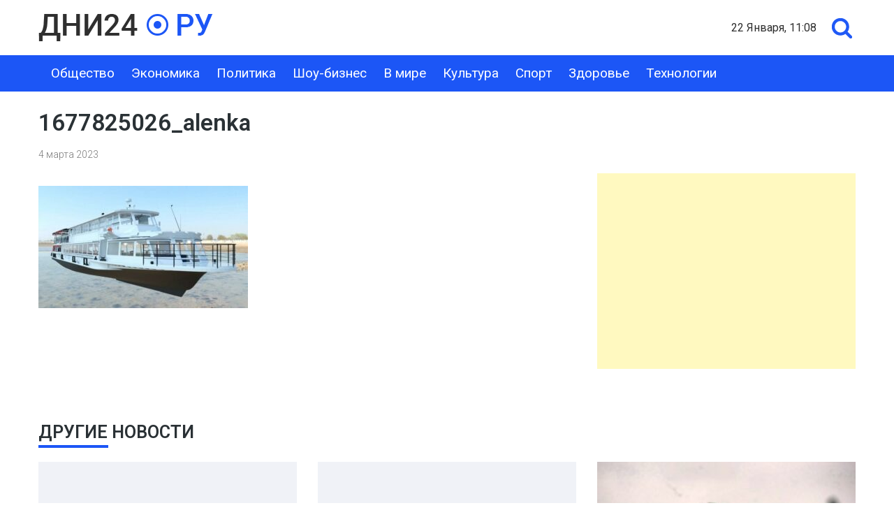

--- FILE ---
content_type: text/html; charset=UTF-8
request_url: https://dni24.ru/novyj-teplohod-restoran-vyjdet-na-nevu-v-aprele/1677825026_alenka/
body_size: 8001
content:
<!doctype html>
<html dir="ltr" lang="ru-RU" prefix="og: https://ogp.me/ns#">
<head>
	<meta charset="UTF-8">
	<meta name="viewport" content="width=device-width, initial-scale=1">
	

	<title>1677825026_alenka | Dni24.ru - новости России и мира</title>
	<style>img:is([sizes="auto" i], [sizes^="auto," i]) { contain-intrinsic-size: 3000px 1500px }</style>
	
		<!-- All in One SEO 4.9.3 - aioseo.com -->
	<meta name="robots" content="max-snippet:-1, max-image-preview:large, max-video-preview:-1" />
	<meta name="author" content="admin"/>
	<link rel="canonical" href="https://dni24.ru/novyj-teplohod-restoran-vyjdet-na-nevu-v-aprele/1677825026_alenka/" />
	<meta name="generator" content="All in One SEO (AIOSEO) 4.9.3" />
		<meta property="og:locale" content="ru_RU" />
		<meta property="og:site_name" content="Dni24.ru - информационное агентство" />
		<meta property="og:type" content="article" />
		<meta property="og:title" content="1677825026_alenka | Dni24.ru - новости России и мира" />
		<meta property="og:url" content="https://dni24.ru/novyj-teplohod-restoran-vyjdet-na-nevu-v-aprele/1677825026_alenka/" />
		<meta property="og:image" content="https://img.dni24.ru/wp/2020/08/22191527/post-img.jpg" />
		<meta property="og:image:secure_url" content="https://img.dni24.ru/wp/2020/08/22191527/post-img.jpg" />
		<meta property="article:published_time" content="2023-03-04T07:32:38+00:00" />
		<meta property="article:modified_time" content="2023-03-04T07:32:38+00:00" />
		<meta name="twitter:card" content="summary" />
		<meta name="twitter:title" content="1677825026_alenka | Dni24.ru - новости России и мира" />
		<meta name="twitter:image" content="https://img.dni24.ru/wp/2020/08/22191527/post-img.jpg" />
		<script type="application/ld+json" class="aioseo-schema">
			{"@context":"https:\/\/schema.org","@graph":[{"@type":"BreadcrumbList","@id":"https:\/\/dni24.ru\/novyj-teplohod-restoran-vyjdet-na-nevu-v-aprele\/1677825026_alenka\/#breadcrumblist","itemListElement":[{"@type":"ListItem","@id":"https:\/\/dni24.ru#listItem","position":1,"name":"Home","item":"https:\/\/dni24.ru","nextItem":{"@type":"ListItem","@id":"https:\/\/dni24.ru\/novyj-teplohod-restoran-vyjdet-na-nevu-v-aprele\/1677825026_alenka\/#listItem","name":"1677825026_alenka"}},{"@type":"ListItem","@id":"https:\/\/dni24.ru\/novyj-teplohod-restoran-vyjdet-na-nevu-v-aprele\/1677825026_alenka\/#listItem","position":2,"name":"1677825026_alenka","previousItem":{"@type":"ListItem","@id":"https:\/\/dni24.ru#listItem","name":"Home"}}]},{"@type":"ItemPage","@id":"https:\/\/dni24.ru\/novyj-teplohod-restoran-vyjdet-na-nevu-v-aprele\/1677825026_alenka\/#itempage","url":"https:\/\/dni24.ru\/novyj-teplohod-restoran-vyjdet-na-nevu-v-aprele\/1677825026_alenka\/","name":"1677825026_alenka | Dni24.ru - \u043d\u043e\u0432\u043e\u0441\u0442\u0438 \u0420\u043e\u0441\u0441\u0438\u0438 \u0438 \u043c\u0438\u0440\u0430","inLanguage":"ru-RU","isPartOf":{"@id":"https:\/\/dni24.ru\/#website"},"breadcrumb":{"@id":"https:\/\/dni24.ru\/novyj-teplohod-restoran-vyjdet-na-nevu-v-aprele\/1677825026_alenka\/#breadcrumblist"},"author":{"@id":"https:\/\/dni24.ru\/author\/admin\/#author"},"creator":{"@id":"https:\/\/dni24.ru\/author\/admin\/#author"},"datePublished":"2023-03-04T10:32:38+03:00","dateModified":"2023-03-04T10:32:38+03:00"},{"@type":"Organization","@id":"https:\/\/dni24.ru\/#organization","name":"Dni24.ru - \u043d\u043e\u0432\u043e\u0441\u0442\u0438 \u0420\u043e\u0441\u0441\u0438\u0438 \u0438 \u043c\u0438\u0440\u0430","description":"\u041d\u043e\u0432\u043e\u0441\u0442\u0438 \u0438 \u0441\u043e\u0431\u044b\u0442\u0438\u044f","url":"https:\/\/dni24.ru\/","logo":{"@type":"ImageObject","url":"https:\/\/dni24.fra1.digitaloceanspaces.com\/wp\/2020\/08\/19131329\/logo.png","@id":"https:\/\/dni24.ru\/novyj-teplohod-restoran-vyjdet-na-nevu-v-aprele\/1677825026_alenka\/#organizationLogo","width":250,"height":39},"image":{"@id":"https:\/\/dni24.ru\/novyj-teplohod-restoran-vyjdet-na-nevu-v-aprele\/1677825026_alenka\/#organizationLogo"}},{"@type":"Person","@id":"https:\/\/dni24.ru\/author\/admin\/#author","url":"https:\/\/dni24.ru\/author\/admin\/","name":"admin","image":{"@type":"ImageObject","@id":"https:\/\/dni24.ru\/novyj-teplohod-restoran-vyjdet-na-nevu-v-aprele\/1677825026_alenka\/#authorImage","url":"https:\/\/secure.gravatar.com\/avatar\/077619ac16c023f9cc0304763914f968?s=96&d=mm&r=g","width":96,"height":96,"caption":"admin"}},{"@type":"WebSite","@id":"https:\/\/dni24.ru\/#website","url":"https:\/\/dni24.ru\/","name":"Dni24.ru - \u043d\u043e\u0432\u043e\u0441\u0442\u0438 \u0420\u043e\u0441\u0441\u0438\u0438 \u0438 \u043c\u0438\u0440\u0430","description":"\u041d\u043e\u0432\u043e\u0441\u0442\u0438 \u0438 \u0441\u043e\u0431\u044b\u0442\u0438\u044f","inLanguage":"ru-RU","publisher":{"@id":"https:\/\/dni24.ru\/#organization"}}]}
		</script>
		<!-- All in One SEO -->

<link rel="alternate" type="application/rss+xml" title="Dni24.ru - новости России и мира &raquo; Лента" href="https://dni24.ru/feed/" />
<link rel="alternate" type="application/rss+xml" title="Dni24.ru - новости России и мира &raquo; Лента комментариев" href="https://dni24.ru/comments/feed/" />
<script type="text/javascript">
/* <![CDATA[ */
window._wpemojiSettings = {"baseUrl":"https:\/\/s.w.org\/images\/core\/emoji\/15.0.3\/72x72\/","ext":".png","svgUrl":"https:\/\/s.w.org\/images\/core\/emoji\/15.0.3\/svg\/","svgExt":".svg","source":{"concatemoji":"https:\/\/dni24.ru\/wp-includes\/js\/wp-emoji-release.min.js?ver=6.7.4"}};
/*! This file is auto-generated */
!function(i,n){var o,s,e;function c(e){try{var t={supportTests:e,timestamp:(new Date).valueOf()};sessionStorage.setItem(o,JSON.stringify(t))}catch(e){}}function p(e,t,n){e.clearRect(0,0,e.canvas.width,e.canvas.height),e.fillText(t,0,0);var t=new Uint32Array(e.getImageData(0,0,e.canvas.width,e.canvas.height).data),r=(e.clearRect(0,0,e.canvas.width,e.canvas.height),e.fillText(n,0,0),new Uint32Array(e.getImageData(0,0,e.canvas.width,e.canvas.height).data));return t.every(function(e,t){return e===r[t]})}function u(e,t,n){switch(t){case"flag":return n(e,"\ud83c\udff3\ufe0f\u200d\u26a7\ufe0f","\ud83c\udff3\ufe0f\u200b\u26a7\ufe0f")?!1:!n(e,"\ud83c\uddfa\ud83c\uddf3","\ud83c\uddfa\u200b\ud83c\uddf3")&&!n(e,"\ud83c\udff4\udb40\udc67\udb40\udc62\udb40\udc65\udb40\udc6e\udb40\udc67\udb40\udc7f","\ud83c\udff4\u200b\udb40\udc67\u200b\udb40\udc62\u200b\udb40\udc65\u200b\udb40\udc6e\u200b\udb40\udc67\u200b\udb40\udc7f");case"emoji":return!n(e,"\ud83d\udc26\u200d\u2b1b","\ud83d\udc26\u200b\u2b1b")}return!1}function f(e,t,n){var r="undefined"!=typeof WorkerGlobalScope&&self instanceof WorkerGlobalScope?new OffscreenCanvas(300,150):i.createElement("canvas"),a=r.getContext("2d",{willReadFrequently:!0}),o=(a.textBaseline="top",a.font="600 32px Arial",{});return e.forEach(function(e){o[e]=t(a,e,n)}),o}function t(e){var t=i.createElement("script");t.src=e,t.defer=!0,i.head.appendChild(t)}"undefined"!=typeof Promise&&(o="wpEmojiSettingsSupports",s=["flag","emoji"],n.supports={everything:!0,everythingExceptFlag:!0},e=new Promise(function(e){i.addEventListener("DOMContentLoaded",e,{once:!0})}),new Promise(function(t){var n=function(){try{var e=JSON.parse(sessionStorage.getItem(o));if("object"==typeof e&&"number"==typeof e.timestamp&&(new Date).valueOf()<e.timestamp+604800&&"object"==typeof e.supportTests)return e.supportTests}catch(e){}return null}();if(!n){if("undefined"!=typeof Worker&&"undefined"!=typeof OffscreenCanvas&&"undefined"!=typeof URL&&URL.createObjectURL&&"undefined"!=typeof Blob)try{var e="postMessage("+f.toString()+"("+[JSON.stringify(s),u.toString(),p.toString()].join(",")+"));",r=new Blob([e],{type:"text/javascript"}),a=new Worker(URL.createObjectURL(r),{name:"wpTestEmojiSupports"});return void(a.onmessage=function(e){c(n=e.data),a.terminate(),t(n)})}catch(e){}c(n=f(s,u,p))}t(n)}).then(function(e){for(var t in e)n.supports[t]=e[t],n.supports.everything=n.supports.everything&&n.supports[t],"flag"!==t&&(n.supports.everythingExceptFlag=n.supports.everythingExceptFlag&&n.supports[t]);n.supports.everythingExceptFlag=n.supports.everythingExceptFlag&&!n.supports.flag,n.DOMReady=!1,n.readyCallback=function(){n.DOMReady=!0}}).then(function(){return e}).then(function(){var e;n.supports.everything||(n.readyCallback(),(e=n.source||{}).concatemoji?t(e.concatemoji):e.wpemoji&&e.twemoji&&(t(e.twemoji),t(e.wpemoji)))}))}((window,document),window._wpemojiSettings);
/* ]]> */
</script>
<style id='wp-emoji-styles-inline-css' type='text/css'>

	img.wp-smiley, img.emoji {
		display: inline !important;
		border: none !important;
		box-shadow: none !important;
		height: 1em !important;
		width: 1em !important;
		margin: 0 0.07em !important;
		vertical-align: -0.1em !important;
		background: none !important;
		padding: 0 !important;
	}
</style>
<link rel='stylesheet' id='wp-block-library-css' href='https://dni24.ru/wp-includes/css/dist/block-library/style.min.css?ver=6.7.4' type='text/css' media='all' />
<link rel='stylesheet' id='aioseo/css/src/vue/standalone/blocks/table-of-contents/global.scss-css' href='https://dni24.ru/wp-content/plugins/all-in-one-seo-pack/dist/Lite/assets/css/table-of-contents/global.e90f6d47.css?ver=4.9.3' type='text/css' media='all' />
<style id='classic-theme-styles-inline-css' type='text/css'>
/*! This file is auto-generated */
.wp-block-button__link{color:#fff;background-color:#32373c;border-radius:9999px;box-shadow:none;text-decoration:none;padding:calc(.667em + 2px) calc(1.333em + 2px);font-size:1.125em}.wp-block-file__button{background:#32373c;color:#fff;text-decoration:none}
</style>
<style id='global-styles-inline-css' type='text/css'>
:root{--wp--preset--aspect-ratio--square: 1;--wp--preset--aspect-ratio--4-3: 4/3;--wp--preset--aspect-ratio--3-4: 3/4;--wp--preset--aspect-ratio--3-2: 3/2;--wp--preset--aspect-ratio--2-3: 2/3;--wp--preset--aspect-ratio--16-9: 16/9;--wp--preset--aspect-ratio--9-16: 9/16;--wp--preset--color--black: #000000;--wp--preset--color--cyan-bluish-gray: #abb8c3;--wp--preset--color--white: #ffffff;--wp--preset--color--pale-pink: #f78da7;--wp--preset--color--vivid-red: #cf2e2e;--wp--preset--color--luminous-vivid-orange: #ff6900;--wp--preset--color--luminous-vivid-amber: #fcb900;--wp--preset--color--light-green-cyan: #7bdcb5;--wp--preset--color--vivid-green-cyan: #00d084;--wp--preset--color--pale-cyan-blue: #8ed1fc;--wp--preset--color--vivid-cyan-blue: #0693e3;--wp--preset--color--vivid-purple: #9b51e0;--wp--preset--gradient--vivid-cyan-blue-to-vivid-purple: linear-gradient(135deg,rgba(6,147,227,1) 0%,rgb(155,81,224) 100%);--wp--preset--gradient--light-green-cyan-to-vivid-green-cyan: linear-gradient(135deg,rgb(122,220,180) 0%,rgb(0,208,130) 100%);--wp--preset--gradient--luminous-vivid-amber-to-luminous-vivid-orange: linear-gradient(135deg,rgba(252,185,0,1) 0%,rgba(255,105,0,1) 100%);--wp--preset--gradient--luminous-vivid-orange-to-vivid-red: linear-gradient(135deg,rgba(255,105,0,1) 0%,rgb(207,46,46) 100%);--wp--preset--gradient--very-light-gray-to-cyan-bluish-gray: linear-gradient(135deg,rgb(238,238,238) 0%,rgb(169,184,195) 100%);--wp--preset--gradient--cool-to-warm-spectrum: linear-gradient(135deg,rgb(74,234,220) 0%,rgb(151,120,209) 20%,rgb(207,42,186) 40%,rgb(238,44,130) 60%,rgb(251,105,98) 80%,rgb(254,248,76) 100%);--wp--preset--gradient--blush-light-purple: linear-gradient(135deg,rgb(255,206,236) 0%,rgb(152,150,240) 100%);--wp--preset--gradient--blush-bordeaux: linear-gradient(135deg,rgb(254,205,165) 0%,rgb(254,45,45) 50%,rgb(107,0,62) 100%);--wp--preset--gradient--luminous-dusk: linear-gradient(135deg,rgb(255,203,112) 0%,rgb(199,81,192) 50%,rgb(65,88,208) 100%);--wp--preset--gradient--pale-ocean: linear-gradient(135deg,rgb(255,245,203) 0%,rgb(182,227,212) 50%,rgb(51,167,181) 100%);--wp--preset--gradient--electric-grass: linear-gradient(135deg,rgb(202,248,128) 0%,rgb(113,206,126) 100%);--wp--preset--gradient--midnight: linear-gradient(135deg,rgb(2,3,129) 0%,rgb(40,116,252) 100%);--wp--preset--font-size--small: 13px;--wp--preset--font-size--medium: 20px;--wp--preset--font-size--large: 36px;--wp--preset--font-size--x-large: 42px;--wp--preset--spacing--20: 0.44rem;--wp--preset--spacing--30: 0.67rem;--wp--preset--spacing--40: 1rem;--wp--preset--spacing--50: 1.5rem;--wp--preset--spacing--60: 2.25rem;--wp--preset--spacing--70: 3.38rem;--wp--preset--spacing--80: 5.06rem;--wp--preset--shadow--natural: 6px 6px 9px rgba(0, 0, 0, 0.2);--wp--preset--shadow--deep: 12px 12px 50px rgba(0, 0, 0, 0.4);--wp--preset--shadow--sharp: 6px 6px 0px rgba(0, 0, 0, 0.2);--wp--preset--shadow--outlined: 6px 6px 0px -3px rgba(255, 255, 255, 1), 6px 6px rgba(0, 0, 0, 1);--wp--preset--shadow--crisp: 6px 6px 0px rgba(0, 0, 0, 1);}:where(.is-layout-flex){gap: 0.5em;}:where(.is-layout-grid){gap: 0.5em;}body .is-layout-flex{display: flex;}.is-layout-flex{flex-wrap: wrap;align-items: center;}.is-layout-flex > :is(*, div){margin: 0;}body .is-layout-grid{display: grid;}.is-layout-grid > :is(*, div){margin: 0;}:where(.wp-block-columns.is-layout-flex){gap: 2em;}:where(.wp-block-columns.is-layout-grid){gap: 2em;}:where(.wp-block-post-template.is-layout-flex){gap: 1.25em;}:where(.wp-block-post-template.is-layout-grid){gap: 1.25em;}.has-black-color{color: var(--wp--preset--color--black) !important;}.has-cyan-bluish-gray-color{color: var(--wp--preset--color--cyan-bluish-gray) !important;}.has-white-color{color: var(--wp--preset--color--white) !important;}.has-pale-pink-color{color: var(--wp--preset--color--pale-pink) !important;}.has-vivid-red-color{color: var(--wp--preset--color--vivid-red) !important;}.has-luminous-vivid-orange-color{color: var(--wp--preset--color--luminous-vivid-orange) !important;}.has-luminous-vivid-amber-color{color: var(--wp--preset--color--luminous-vivid-amber) !important;}.has-light-green-cyan-color{color: var(--wp--preset--color--light-green-cyan) !important;}.has-vivid-green-cyan-color{color: var(--wp--preset--color--vivid-green-cyan) !important;}.has-pale-cyan-blue-color{color: var(--wp--preset--color--pale-cyan-blue) !important;}.has-vivid-cyan-blue-color{color: var(--wp--preset--color--vivid-cyan-blue) !important;}.has-vivid-purple-color{color: var(--wp--preset--color--vivid-purple) !important;}.has-black-background-color{background-color: var(--wp--preset--color--black) !important;}.has-cyan-bluish-gray-background-color{background-color: var(--wp--preset--color--cyan-bluish-gray) !important;}.has-white-background-color{background-color: var(--wp--preset--color--white) !important;}.has-pale-pink-background-color{background-color: var(--wp--preset--color--pale-pink) !important;}.has-vivid-red-background-color{background-color: var(--wp--preset--color--vivid-red) !important;}.has-luminous-vivid-orange-background-color{background-color: var(--wp--preset--color--luminous-vivid-orange) !important;}.has-luminous-vivid-amber-background-color{background-color: var(--wp--preset--color--luminous-vivid-amber) !important;}.has-light-green-cyan-background-color{background-color: var(--wp--preset--color--light-green-cyan) !important;}.has-vivid-green-cyan-background-color{background-color: var(--wp--preset--color--vivid-green-cyan) !important;}.has-pale-cyan-blue-background-color{background-color: var(--wp--preset--color--pale-cyan-blue) !important;}.has-vivid-cyan-blue-background-color{background-color: var(--wp--preset--color--vivid-cyan-blue) !important;}.has-vivid-purple-background-color{background-color: var(--wp--preset--color--vivid-purple) !important;}.has-black-border-color{border-color: var(--wp--preset--color--black) !important;}.has-cyan-bluish-gray-border-color{border-color: var(--wp--preset--color--cyan-bluish-gray) !important;}.has-white-border-color{border-color: var(--wp--preset--color--white) !important;}.has-pale-pink-border-color{border-color: var(--wp--preset--color--pale-pink) !important;}.has-vivid-red-border-color{border-color: var(--wp--preset--color--vivid-red) !important;}.has-luminous-vivid-orange-border-color{border-color: var(--wp--preset--color--luminous-vivid-orange) !important;}.has-luminous-vivid-amber-border-color{border-color: var(--wp--preset--color--luminous-vivid-amber) !important;}.has-light-green-cyan-border-color{border-color: var(--wp--preset--color--light-green-cyan) !important;}.has-vivid-green-cyan-border-color{border-color: var(--wp--preset--color--vivid-green-cyan) !important;}.has-pale-cyan-blue-border-color{border-color: var(--wp--preset--color--pale-cyan-blue) !important;}.has-vivid-cyan-blue-border-color{border-color: var(--wp--preset--color--vivid-cyan-blue) !important;}.has-vivid-purple-border-color{border-color: var(--wp--preset--color--vivid-purple) !important;}.has-vivid-cyan-blue-to-vivid-purple-gradient-background{background: var(--wp--preset--gradient--vivid-cyan-blue-to-vivid-purple) !important;}.has-light-green-cyan-to-vivid-green-cyan-gradient-background{background: var(--wp--preset--gradient--light-green-cyan-to-vivid-green-cyan) !important;}.has-luminous-vivid-amber-to-luminous-vivid-orange-gradient-background{background: var(--wp--preset--gradient--luminous-vivid-amber-to-luminous-vivid-orange) !important;}.has-luminous-vivid-orange-to-vivid-red-gradient-background{background: var(--wp--preset--gradient--luminous-vivid-orange-to-vivid-red) !important;}.has-very-light-gray-to-cyan-bluish-gray-gradient-background{background: var(--wp--preset--gradient--very-light-gray-to-cyan-bluish-gray) !important;}.has-cool-to-warm-spectrum-gradient-background{background: var(--wp--preset--gradient--cool-to-warm-spectrum) !important;}.has-blush-light-purple-gradient-background{background: var(--wp--preset--gradient--blush-light-purple) !important;}.has-blush-bordeaux-gradient-background{background: var(--wp--preset--gradient--blush-bordeaux) !important;}.has-luminous-dusk-gradient-background{background: var(--wp--preset--gradient--luminous-dusk) !important;}.has-pale-ocean-gradient-background{background: var(--wp--preset--gradient--pale-ocean) !important;}.has-electric-grass-gradient-background{background: var(--wp--preset--gradient--electric-grass) !important;}.has-midnight-gradient-background{background: var(--wp--preset--gradient--midnight) !important;}.has-small-font-size{font-size: var(--wp--preset--font-size--small) !important;}.has-medium-font-size{font-size: var(--wp--preset--font-size--medium) !important;}.has-large-font-size{font-size: var(--wp--preset--font-size--large) !important;}.has-x-large-font-size{font-size: var(--wp--preset--font-size--x-large) !important;}
:where(.wp-block-post-template.is-layout-flex){gap: 1.25em;}:where(.wp-block-post-template.is-layout-grid){gap: 1.25em;}
:where(.wp-block-columns.is-layout-flex){gap: 2em;}:where(.wp-block-columns.is-layout-grid){gap: 2em;}
:root :where(.wp-block-pullquote){font-size: 1.5em;line-height: 1.6;}
</style>
<link rel='stylesheet' id='dni24-style-css' href='https://dni24.ru/wp-content/themes/dni24/style.css?ver=1.5' type='text/css' media='all' />
<link rel='stylesheet' id='boo-grid-css' href='https://dni24.ru/wp-content/themes/dni24/bootstrap-grid.css?ver=6.7.4' type='text/css' media='all' />
<script type="text/javascript" src="https://dni24.ru/wp-includes/js/jquery/jquery.min.js?ver=3.7.1" id="jquery-core-js"></script>
<script type="text/javascript" src="https://dni24.ru/wp-includes/js/jquery/jquery-migrate.min.js?ver=3.4.1" id="jquery-migrate-js"></script>
<link rel="https://api.w.org/" href="https://dni24.ru/wp-json/" /><link rel="alternate" title="JSON" type="application/json" href="https://dni24.ru/wp-json/wp/v2/media/38072" /><link rel="EditURI" type="application/rsd+xml" title="RSD" href="https://dni24.ru/xmlrpc.php?rsd" />
<meta name="generator" content="WordPress 6.7.4" />
<link rel='shortlink' href='https://dni24.ru/?p=38072' />
<link rel="alternate" title="oEmbed (JSON)" type="application/json+oembed" href="https://dni24.ru/wp-json/oembed/1.0/embed?url=https%3A%2F%2Fdni24.ru%2Fnovyj-teplohod-restoran-vyjdet-na-nevu-v-aprele%2F1677825026_alenka%2F" />
<link rel="alternate" title="oEmbed (XML)" type="text/xml+oembed" href="https://dni24.ru/wp-json/oembed/1.0/embed?url=https%3A%2F%2Fdni24.ru%2Fnovyj-teplohod-restoran-vyjdet-na-nevu-v-aprele%2F1677825026_alenka%2F&#038;format=xml" />
<link rel="icon" href="https://dni24.fra1.digitaloceanspaces.com/wp/2020/08/22001223/fav.png" sizes="32x32" />
<link rel="icon" href="https://dni24.fra1.digitaloceanspaces.com/wp/2020/08/22001223/fav.png" sizes="192x192" />
<link rel="apple-touch-icon" href="https://dni24.fra1.digitaloceanspaces.com/wp/2020/08/22001223/fav.png" />
<meta name="msapplication-TileImage" content="https://dni24.fra1.digitaloceanspaces.com/wp/2020/08/22001223/fav.png" />
	
</head>

<body class="attachment attachment-template-default single single-attachment postid-38072 attachmentid-38072 attachment-jpeg wp-custom-logo">
<div id="page" class="site">

    <div class="container">
    	<header id="masthead" class="d-flex flex-wrap justify-content-between py-3 align-items-center">

            <div class="site-branding my-1">
                <a href="https://dni24.ru/" class="custom-logo-link" rel="home"><img width="250" height="39" src="https://dni24.fra1.digitaloceanspaces.com/wp/2020/08/19131329/logo.png" class="custom-logo" alt="Dni24.ru &#8212; новости России и мира" decoding="async" /></a>            </div>

    	    <div class="my-1 d-flex align-items-center">
                <div class="mr-3 home-date">22 января, 11:08</div>
                <div class="s-icon"></div>
                <div class="search_panel">
                    <form role="search" method="get" id="searchform" class="searchform" action="https://dni24.ru/">
                            <input type="text" value="" name="s" id="s" placeholder="Найти..." required/>
                    </form>
                </div>
    	    </div>

    	</header>
    </div>

    <div class="nav">
    <div class="container">
        <nav id="site-navigation" class="main-navigation d-flex justify-content-between p-2">
            <div class="d-block d-md-none">
                <div class="burger btn-open"><span></span></div>
            </div>
            
            <div class="d-none d-md-block">
    			<div class="menu-menu-container"><ul id="primary-menu" class="menu"><li id="menu-item-145" class="menu-item menu-item-type-taxonomy menu-item-object-category menu-item-145"><a href="https://dni24.ru/obshhestvo/">Общество</a></li>
<li id="menu-item-151" class="menu-item menu-item-type-taxonomy menu-item-object-category menu-item-151"><a href="https://dni24.ru/ekonomika/">Экономика</a></li>
<li id="menu-item-146" class="menu-item menu-item-type-taxonomy menu-item-object-category menu-item-146"><a href="https://dni24.ru/politika/">Политика</a></li>
<li id="menu-item-17628" class="menu-item menu-item-type-taxonomy menu-item-object-category menu-item-17628"><a href="https://dni24.ru/znamenitosti/">Шоу-бизнес</a></li>
<li id="menu-item-144" class="menu-item menu-item-type-taxonomy menu-item-object-category menu-item-144"><a href="https://dni24.ru/novosti-mira/">В мире</a></li>
<li id="menu-item-141" class="menu-item menu-item-type-taxonomy menu-item-object-category menu-item-141"><a href="https://dni24.ru/kultura/">Культура</a></li>
<li id="menu-item-148" class="menu-item menu-item-type-taxonomy menu-item-object-category menu-item-148"><a href="https://dni24.ru/sport/">Спорт</a></li>
<li id="menu-item-18432" class="menu-item menu-item-type-taxonomy menu-item-object-category menu-item-18432"><a href="https://dni24.ru/zdorove/">Здоровье</a></li>
<li id="menu-item-149" class="menu-item menu-item-type-taxonomy menu-item-object-category menu-item-149"><a href="https://dni24.ru/texno/">Технологии</a></li>
</ul></div>            </div>
            
    	</nav>
    </div>
    <div class="nav-menu">
        <div class="menu-menu-container"><ul id="primary-menu" class="menu"><li class="menu-item menu-item-type-taxonomy menu-item-object-category menu-item-145"><a href="https://dni24.ru/obshhestvo/">Общество</a></li>
<li class="menu-item menu-item-type-taxonomy menu-item-object-category menu-item-151"><a href="https://dni24.ru/ekonomika/">Экономика</a></li>
<li class="menu-item menu-item-type-taxonomy menu-item-object-category menu-item-146"><a href="https://dni24.ru/politika/">Политика</a></li>
<li class="menu-item menu-item-type-taxonomy menu-item-object-category menu-item-17628"><a href="https://dni24.ru/znamenitosti/">Шоу-бизнес</a></li>
<li class="menu-item menu-item-type-taxonomy menu-item-object-category menu-item-144"><a href="https://dni24.ru/novosti-mira/">В мире</a></li>
<li class="menu-item menu-item-type-taxonomy menu-item-object-category menu-item-141"><a href="https://dni24.ru/kultura/">Культура</a></li>
<li class="menu-item menu-item-type-taxonomy menu-item-object-category menu-item-148"><a href="https://dni24.ru/sport/">Спорт</a></li>
<li class="menu-item menu-item-type-taxonomy menu-item-object-category menu-item-18432"><a href="https://dni24.ru/zdorove/">Здоровье</a></li>
<li class="menu-item menu-item-type-taxonomy menu-item-object-category menu-item-149"><a href="https://dni24.ru/texno/">Технологии</a></li>
</ul></div>    </div>
    </div>

	<div id="content">
	<div class="container">

		<main id="main" class="site-main row">

		        <div class="col-12">
        <h1 class="entry-title mb-3 mt-4">1677825026_alenka</h1>        <div class="date mb-3">
            4 марта 2023		</div>
       
        <div class="row">
        <div class="col-md-8">
    		<article>
	<header class="entry-header">
			</header>

	
	<div class="entry-content">
		<p class="attachment"><a href='https://dni24.fra1.digitaloceanspaces.com/wp/2023/03/04103239/1677825026_alenka.jpg'><img fetchpriority="high" decoding="async" width="300" height="175" src="https://dni24.fra1.digitaloceanspaces.com/wp/2023/03/04103239/1677825026_alenka-300x175.jpg" class="attachment-medium size-medium" alt="" /></a></p>
	</div>


    

</article>        </div>
		


        <div class="col-md-4">
            
<aside id="secondary" class="widget-area">
	<section id="custom_html-5" class="widget_text widget widget_custom_html"><div class="textwidget custom-html-widget"><script async src="https://pagead2.googlesyndication.com/pagead/js/adsbygoogle.js"></script>
<!-- Square -->
<ins class="adsbygoogle"
     style="display:block"
     data-ad-client="ca-pub-5458004675643844"
     data-ad-slot="3883325603"
     data-ad-format="auto"
     data-full-width-responsive="true"></ins>
<script>
     (adsbygoogle = window.adsbygoogle || []).push({});
</script></div></section></aside><!-- #secondary -->
        </div>
        </div>
		</main>

        <section class="main-news">
    <h2 class="rand-title mt-5 mb-2">Другие новости</h2>
    <div class="random">
    
        <div class="row">
                        	            		<div class="col-lg-4 col-sm-6 my-3">
            		
            		                                <a href="https://dni24.ru/kommersant-belorusskaya-kompaniya-whitebird-planiruet-zapusk-pervogo-kriptobanka-v-sng/">
                                <img src="https://dni24.ru/wp-content/themes/dni24/img/noimg.png" alt="Коммерсант: Белорусская компания WHITEBIRD планирует запуск первого криптобанка в СНГ" />
                            </a>
                                                <h3 class="entry-title my-2"><a href="https://dni24.ru/kommersant-belorusskaya-kompaniya-whitebird-planiruet-zapusk-pervogo-kriptobanka-v-sng/" rel="bookmark">Коммерсант: Белорусская компания WHITEBIRD планирует запуск первого криптобанка в СНГ</a></h3>                        
                        <div class="date">20 января 2026</div>
                       
                    </div>
            	            		<div class="col-lg-4 col-sm-6 my-3">
            		
            		                                <a href="https://dni24.ru/shanghai-electric-demonstriruet-energiyu-integraczii-na-konferenczii-wfes-2026-predstaviv-energeticheskie-resheniya-dlya-polnogo-nabora-sczenariev/">
                                <img src="https://dni24.ru/wp-content/themes/dni24/img/noimg.png" alt="Shanghai Electric демонстрирует «Энергию интеграции» на конференции WFES 2026, представив энергетические решения для полного набора сценариев  " />
                            </a>
                                                <h3 class="entry-title my-2"><a href="https://dni24.ru/shanghai-electric-demonstriruet-energiyu-integraczii-na-konferenczii-wfes-2026-predstaviv-energeticheskie-resheniya-dlya-polnogo-nabora-sczenariev/" rel="bookmark">Shanghai Electric демонстрирует «Энергию интеграции» на конференции WFES 2026, представив энергетические решения для полного набора сценариев  </a></h3>                        
                        <div class="date">16 января 2026</div>
                       
                    </div>
            	            		<div class="col-lg-4 col-sm-6 my-3">
            		
            		                                <a href="https://dni24.ru/komandir-batarei-zrk-tor-m2-my-menyaem-taktiku-poetomu-obhodimsya-bez-poter/">
                                <img width="300" height="181" src="https://dni24.fra1.digitaloceanspaces.com/wp/2026/01/15184834/photo_2026-01-06_11-35-59-2-300x181.jpg" class="attachment-medium size-medium wp-post-image" alt="" decoding="async" loading="lazy" />                            </a>
                                                <h3 class="entry-title my-2"><a href="https://dni24.ru/komandir-batarei-zrk-tor-m2-my-menyaem-taktiku-poetomu-obhodimsya-bez-poter/" rel="bookmark">Командир батареи ЗРК «Тор-М2»: «Мы меняем тактику, поэтому обходимся без потерь»</a></h3>                        
                        <div class="date">15 января 2026</div>
                       
                    </div>
            	            	                    </div>
    </div>
</section>

	</div>
    <div class="py-3">
        <div class="widget_text  widget_custom_html"><div class="textwidget custom-html-widget"><script async src="https://pagead2.googlesyndication.com/pagead/js/adsbygoogle.js"></script>
<!-- Horizontal -->
<ins class="adsbygoogle"
     style="display:block"
     data-ad-client="ca-pub-5458004675643844"
     data-ad-slot="2342194988"
     data-ad-format="auto"
     data-full-width-responsive="true"></ins>
<script>
     (adsbygoogle = window.adsbygoogle || []).push({});
</script></div></div>    </div>
	</div>
<footer class="footer">
    <div class="container pt-4 pb-3">
        <div class="container py-3 pb-5 d-none d-md-block">
            <div class="menu-menu-container"><ul id="primary-menu" class="row d-flex justify-content-between"><li class="menu-item menu-item-type-taxonomy menu-item-object-category menu-item-145"><a href="https://dni24.ru/obshhestvo/">Общество</a></li>
<li class="menu-item menu-item-type-taxonomy menu-item-object-category menu-item-151"><a href="https://dni24.ru/ekonomika/">Экономика</a></li>
<li class="menu-item menu-item-type-taxonomy menu-item-object-category menu-item-146"><a href="https://dni24.ru/politika/">Политика</a></li>
<li class="menu-item menu-item-type-taxonomy menu-item-object-category menu-item-17628"><a href="https://dni24.ru/znamenitosti/">Шоу-бизнес</a></li>
<li class="menu-item menu-item-type-taxonomy menu-item-object-category menu-item-144"><a href="https://dni24.ru/novosti-mira/">В мире</a></li>
<li class="menu-item menu-item-type-taxonomy menu-item-object-category menu-item-141"><a href="https://dni24.ru/kultura/">Культура</a></li>
<li class="menu-item menu-item-type-taxonomy menu-item-object-category menu-item-148"><a href="https://dni24.ru/sport/">Спорт</a></li>
<li class="menu-item menu-item-type-taxonomy menu-item-object-category menu-item-18432"><a href="https://dni24.ru/zdorove/">Здоровье</a></li>
<li class="menu-item menu-item-type-taxonomy menu-item-object-category menu-item-149"><a href="https://dni24.ru/texno/">Технологии</a></li>
</ul></div>        </div>
    <div class="row">
        <div class="col-md-4 align-self-center my-1">
            <a href="https://dni24.ru/" class="custom-logo-link" rel="home"><img width="250" height="39" src="https://dni24.fra1.digitaloceanspaces.com/wp/2020/08/19131329/logo.png" class="custom-logo" alt="Dni24.ru &#8212; новости России и мира" decoding="async" /></a>            <p class="mb-2 mt-0">© 2026. Все права защищены.</p>
        </div>
        <div class="col-md-8 my-1">
            <div class=" widget_text">			<div class="textwidget"><p>Информационное агентство «Дни24.ру». Новости, события, комментарии, интервью в России и в мире. По вопросам рекламы и сотрудничества: dni24.ru@ya.ru</p>
</div>
		</div>        </div>
    </div>
    </div>
</footer>
</div>
<script type="text/javascript" src="https://dni24.ru/wp-content/themes/dni24/js/navigation.js?ver=20151215" id="dni24-navigation-js"></script>
<script type="text/javascript" src="https://dni24.ru/wp-content/themes/dni24/js/search-but.js?ver=6.7.4" id="search-but-js"></script>
<script type="text/javascript" src="https://dni24.ru/wp-content/themes/dni24/js/skip-link-focus-fix.js?ver=20151215" id="dni24-skip-link-focus-fix-js"></script>
<script type="text/javascript" id="artabr_lm_ajax-js-extra">
/* <![CDATA[ */
var mts_ajax_loadposts = {"startPage":"1","maxPages":"0","nextLink":"","i18n_loadmore":" \u0415\u0449\u0435 \u043d\u043e\u0432\u043e\u0441\u0442\u0438","i18n_nomore":" \u0411\u043e\u043b\u044c\u0448\u0435 \u043d\u0435\u0442","i18n_loading":" \u0417\u0430\u0433\u0440\u0443\u0437\u043a\u0430..."};
/* ]]> */
</script>
<script type="text/javascript" src="https://dni24.ru/wp-content/themes/dni24/js/ajax.js?ver=6.7.4" id="artabr_lm_ajax-js"></script>
<script type="text/javascript" src="https://dni24.ru/wp-content/themes/dni24/js/history.js?ver=6.7.4" id="historyjs-js"></script>

</body>
</html>


--- FILE ---
content_type: text/html; charset=utf-8
request_url: https://www.google.com/recaptcha/api2/aframe
body_size: 265
content:
<!DOCTYPE HTML><html><head><meta http-equiv="content-type" content="text/html; charset=UTF-8"></head><body><script nonce="xRDx6dNQQdthg2hYzoDk9Q">/** Anti-fraud and anti-abuse applications only. See google.com/recaptcha */ try{var clients={'sodar':'https://pagead2.googlesyndication.com/pagead/sodar?'};window.addEventListener("message",function(a){try{if(a.source===window.parent){var b=JSON.parse(a.data);var c=clients[b['id']];if(c){var d=document.createElement('img');d.src=c+b['params']+'&rc='+(localStorage.getItem("rc::a")?sessionStorage.getItem("rc::b"):"");window.document.body.appendChild(d);sessionStorage.setItem("rc::e",parseInt(sessionStorage.getItem("rc::e")||0)+1);localStorage.setItem("rc::h",'1769069299295');}}}catch(b){}});window.parent.postMessage("_grecaptcha_ready", "*");}catch(b){}</script></body></html>